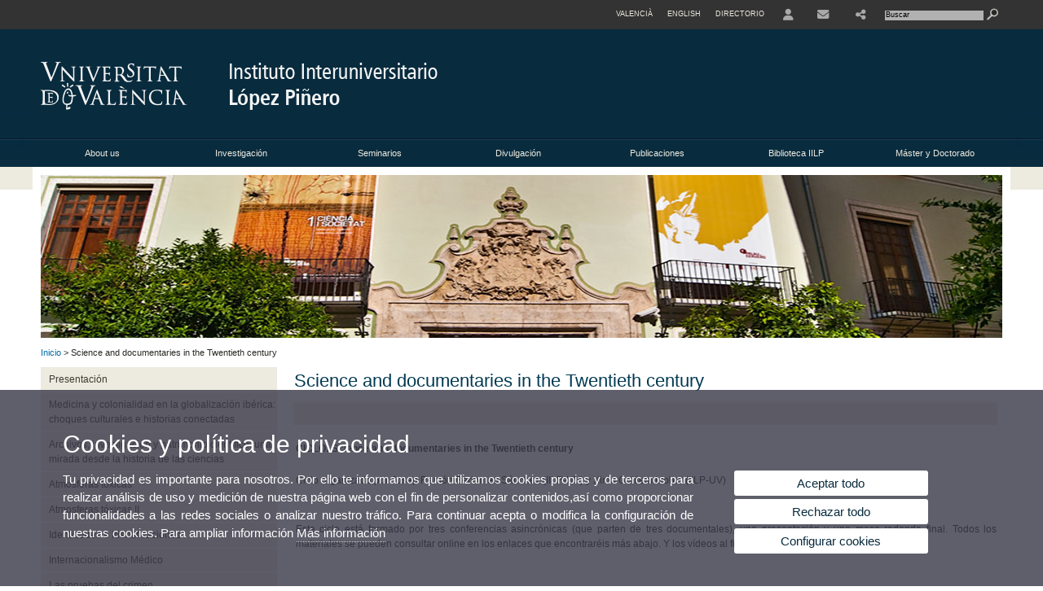

--- FILE ---
content_type: text/html; charset=UTF-8
request_url: https://www.uv.es/uvweb/instituto-universitario-historia-medicina-ciencia-lopez-pinero/es/science-and-documentaries-in-the-twentieth-century-1286301755990.html
body_size: 86353
content:




<!DOCTYPE html PUBLIC "-//W3C//DTD XHTML 1.0 Transitional//EN" "http://www.w3.org/TR/xhtml1/DTD/xhtml1-transitional.dtd">
	<html xmlns="http://www.w3.org/1999/xhtml" xml:lang="es" lang="es" xmlns:og="http://ogp.me/ns#"
      xmlns:fb="http://www.facebook.com/2008/fbml">
	<head><script type="text/javascript">
	
			if (false){ //Si hay //redireccionar
				var url = window.location.href;
				var esCorta = false;
				if (url != null)
				{
					if (url.indexOf("/ca") < 0 && url.indexOf("/es") < 0 && url.indexOf("/en") < 0)
					{
						esCorta = true;
					}
				}

				if (!esCorta)
				{
					window.location.replace("");
				}
			}
	
	</script>
        
    <link rel="alternate" hreflang="ca" href="https://www.uv.es/uvweb/institut-universitari-historia-medicina-ciencia-lopez-pinero/ca/science-and-documentaries-in-the-twentieth-century-1286301755990.html"/><link rel="alternate" hreflang="en" href="https://www.uv.es/uvweb/university-institute-history-medicine-science/en/science-documentaries-twentieth-century-1286301755990.html"/>
	               
	           
				        <meta http-equiv="content-type" content="text/html; charset=utf-8"/>
        <meta http-equiv="X-UA-Compatible" content="IE=Edge"/>
        <meta name="keywords" content=""/><link rel="canonical" href="https://www.uv.es/uvweb/instituto-universitario-historia-medicina-ciencia-lopez-pinero/es/science-and-documentaries-in-the-twentieth-century-1286301755990.html"/><meta name="robots" content="all"/><title>Science and documentaries in the Twentieth century</title><meta content="width=device-width, initial-scale=1.0" name="viewport"/><!-- non-retina iPhone pre iOS 7 -->
		<link rel="apple-touch-icon" href="/recursos/fatwirepub/img/logoapp_57.png" sizes="57x57"/>
		<!-- non-retina iPad pre iOS 7 -->
		<link rel="apple-touch-icon" href="/recursos/fatwirepub/img/logoapp_72.png" sizes="72x72"/>
		<!-- non-retina iPad iOS 7 -->
		<link rel="apple-touch-icon" href="/recursos/fatwirepub/img/logoapp_76.png" sizes="76x76"/>
		<!-- retina iPhone pre iOS 7 -->
		<link rel="apple-touch-icon" href="/recursos/fatwirepub/img/logoapp_114.png" sizes="114x114"/>
		<!-- retina iPhone iOS 7 -->
		<link rel="apple-touch-icon" href="/recursos/fatwirepub/img/logoapp_120.png" sizes="120x120"/>
		<!-- retina iPad pre iOS 7 -->
		<link rel="apple-touch-icon" href="/recursos/fatwirepub/img/logoapp_144.png" sizes="144x144"/>
		<!-- retina iPad iOS 7 -->
		<link rel="apple-touch-icon" href="/recursos/fatwirepub/img/logoapp_152.png" sizes="152x152"/>
	
		<link rel="stylesheet" type="text/css" href='/recursos/fatwirepub/css/estilo.css' />
		<link rel="stylesheet" type="text/css" href='/recursos/fatwirepub/css/estilo-arena.css' /><link rel="stylesheet" type="text/css" href='/recursos/fatwirepub/css/uv.css' />
		<link rel="stylesheet" type="text/css" href='/recursos/fatwirepub/css/humanity/jquery-ui-1.8.16.custom.css' />
		 <!-- Add the v6 core styles and then select the individual styles you need, like Solid and Brands -->
		  <link href="/recursos/fatwirepub/fontawesome-6.7.1/css/fontawesome.css" rel="stylesheet" />
		  <link href="/recursos/fatwirepub/fontawesome-6.7.1/css/brands.css" rel="stylesheet" />
		  <link href="/recursos/fatwirepub/fontawesome-6.7.1/css/solid.css" rel="stylesheet" />
		
		  <!-- support v4 icon references/syntax -->
		  <link href="/recursos/fatwirepub/fontawesome-6.7.1/css/v4-font-face.css" rel="stylesheet" />
		  <link href="/recursos/fatwirepub/fontawesome-6.7.1/css/v4-shims.css" rel="stylesheet" />

	
		<script type="text/javascript" src="/recursos/fatwirepub/js/paracepas.js"></script> 
		<script type="text/javascript" src="/recursos/fatwirepub/js/jquery-1.7.2.min.js"></script>

		<script type="text/javascript" src="/recursos/fatwirepub/js/html5lightbox.js"></script>
		<script type="text/javascript" src='/recursos/fatwirepub/js/jquery-ui-1.8.16.custom.min.js'></script>
		<script type="text/javascript" src='/recursos/fatwirepub/js/jquery.tinycarousel.js'></script>
		<script type="text/javascript" src="/recursos/fatwirepub/js/slider.js" ></script>
		<script type="text/javascript" src='/recursos/fatwirepub/js/jquery.ui.datepicker-ca.js'></script> 
		<script type="text/javascript" src='/recursos/fatwirepub/js/jquery.ui.datepicker-es.js'></script> 
		<script type="text/javascript" src='/recursos/fatwirepub/js/jquery-ui-timepicker-addon.js'></script> 
		<script type="text/javascript" src='/recursos/fatwirepub/js/jquery.imgCrossfade.min.js'></script> 
		<script type="text/javascript" src='/recursos/fatwirepub/js/jquery.ihavecookies.js'></script>
		<script type="text/javascript" src='/recursos/fatwirepub/js/website.js'></script>
		<script type="text/javascript" src='/recursos/fatwirepub/js/flexcroll.js'></script>
		<script type="text/javascript" src='/recursos/fatwirepub/js/tab.js'></script>
		<script type="text/javascript" src='/recursos/fatwirepub/js/dropdown.js'></script>
		<script type="text/javascript" src='/recursos/fatwirepub/js/collapse.js'></script>
		
		<script type="text/javascript" src='/recursos/fatwirepub/js/FileSaver.js'></script>
		<script type="text/javascript" src='/recursos/fatwirepub/js/Blob.js'></script>
		<script type="text/javascript" src='/recursos/fatwirepub/js/ics.js'></script>
	
		<link rel="stylesheet" href="https://cdnjs.cloudflare.com/ajax/libs/Chart.js/2.8.0/Chart.min.css"/>
		<script type="text/javascript" src="https://cdnjs.cloudflare.com/ajax/libs/Chart.js/2.8.0/Chart.bundle.min.js"></script>
		<script type="text/javascript" src="https://cdn.jsdelivr.net/gh/emn178/chartjs-plugin-labels/src/chartjs-plugin-labels.js"></script>
		
		
	<script async src="https://www.googletagmanager.com/gtag/js?id=UA-48588623-8"></script>
	<script type="text/javascript">
	
	function CookiesOk(){
		
			if($.fn.ihavecookies.preference("analytics") === true){
			
				
				  window.dataLayer = window.dataLayer || [];
				  function gtag(){dataLayer.push(arguments);}
				  gtag('js', new Date());
				
				  gtag('config', 'UA-48588623-8');	
				  
				
				gtag('config', 'G-NEJRRXWZGN');
				
				         (function() {
				            var cx = '011592280532160877737:coaccikotj0';
				            var gcse = document.createElement('script'); gcse.type = 'text/javascript'; gcse.async = true;
				            gcse.src = (document.location.protocol == 'https:' ? 'https:' : 'http:') +
				                '//www.google.es/cse/cse.js?cx=' + cx;
				            var s = document.getElementsByTagName('script')[0]; s.parentNode.insertBefore(gcse, s);
				          })();
				        
				
			}
		
		

		if($.fn.ihavecookies.preference("preferences") === true){
		
				if (false)
					document.cookie =  "c_locale=es_ES;expires=" + myDate + ";Secure;domain=uv.es;path=/";
					
				if (true){//Sino hay
					var myDate = new Date();
					myDate.setMonth(myDate.getMonth() + 12);
					console.log(myDate);
					document.cookie = "c_locale=es_ES;expires=" + myDate + ";Secure;domain=uv.es;path=/";
				}
		
		}

	}
	
	CookiesOk();
	
	</script></head><body><div id="wrap"  ><div id="containerCab">


<div id="pre-cabecera">	
	
	
		
		
			
			
			
		

				
				
			<div class="menu-servicios-nou">
			<ul><li class="idiomes-nou"><a lang="ca" xml:lang="ca" href="https://www.uv.es/uvweb/institut-universitari-historia-medicina-ciencia-lopez-pinero/ca/science-and-documentaries-in-the-twentieth-century-1286301755990.html" title="Enllaç a la pàgina d'inici de la UV, versió Valencià">Valencià</a></li><li class="idiomes-nou"><a lang="en" xml:lang="en" href="https://www.uv.es/uvweb/university-institute-history-medicine-science/en/science-documentaries-twentieth-century-1286301755990.html" title="Link to UV's home page, English version">English</a></li>


<li class="directori-nou  enlace-cab-51"  ><a href='javascript:mostrarLista(51);' style="padding: 0;"><span>Directorio</span></a><ul class="lista-perfiles-nou-seg enlace-icono"><li ><a href="https://www.uv.es/uvweb/universidad/es/directorio/facultades-escuelas-1285846794920.html" title = "Facultades y Escuelas" >Facultades y Escuelas</a></li><li ><a href="https://www.uv.es/uvweb/universidad/es/directorio/departamentos-1285846794927.html" title = "Departamentos" >Departamentos</a></li><li ><a href="https://www.uv.es/uvweb/universidad/es/directorio/servicios-1285846794934.html" title = "Enllace a Servicios" >Servicios</a></li><li ><a href="https://www.uv.es/uvweb/universidad/es/directorio/institutos-investigacion-eris-1285846795127.html" title = "Enllace a Institutos" >Institutos Investigación y ERI</a></li><li ><a href="https://www.uv.es/uvweb/universidad/es/directorio/grupos-investigacion-1285956741406.html" title = "Enlace a Grupos de Investigación" >Grupos de Investigación</a></li><li ><a href="https://www.uv.es/uvweb/universidad/es/directorio/otras-estructuras/centros-singulares-1285847103169.html" title = "Enlace a Otras estructuras" >Otras estructuras</a></li><li ><a href="https://www.uv.es/uvweb/universidad/es/directorio/consejo-direccion/consejo-direccion-1286041453118.html" title = "Enlace a Consejo de Dirección" >Consejo de Dirección</a></li><li ><a href="https://www.uv.es/uvweb/universidad/es/directorio/otros-organos-universidad/otros-organos-universidad-1285854394935.html" title = "Enlace a Otros órganos de la Universidad" >Otros órganos de la Universidad</a></li><li ><a href="https://www.uv.es/uvweb/universidad/es/directorio/fundaciones-entidades-asociadas/fundacion-general-uv-1285847103191.html" title = "Enllaç a Fundaciones y entidades asociadas" >Fundaciones y entidades asociadas</a></li><li ><a href="https://www.uv.es/uvweb/universidad/es/directorio/catedras-institucionales-1285846794956.html" title = "Enlace a Cátedras institucionales" >Cátedras institucionales</a></li><li ><a href="https://www.uv.es/uvweb/universidad/es/directorio/buscador-personas-1285866527763.html" title = "Enlace a Buscador de personas" >Buscador de personas</a></li><li ><a href="https://www.uv.es/uvweb/universidad/es/directorio/planos-1285973759558.html" title = "Enlace a Planos" >Planos</a></li><li ><a href="https://www.uv.es/uvweb/universidad/es/directorio/directorio-telefonico/buscador-telefonos-1285924545938.html" title = "Enlace a Directorio telefónico" >Directorio telefónico</a></li><li ><a href="https://www.uv.es/uvweb/universidad/es/directorio/emergencias-seguridad/emergencias-dentro-del-horario-laboral-1285949714693.html" title = "Enlace a Emergencias y Seguridad" >Emergencias y Seguridad</a></li></ul></li><li class="directori-nou enlace-icono enlace-cab-52">
									<a  href='javascript:mostrarLista(52);' style="padding: 0;"><span><span class="fa fa-user"><span class="sr-only">User</span></span></span></a><ul class="lista-perfiles-nou-seg"><li ><a href="http://correo.uv.es/" title = "Enllaç entorno" >Entorno de usuario UV</a></li><li ><a href="https://www.uv.es/sede-electronica/es/sede-electronica-uv.html" title = "Enlace a Sede Electrónica UV" >Sede Electrónica UV</a></li><li ><a href="https://www.uv.es/uvweb/registro-general/es/registro-general-1285868559166.html" title = "Enlace a Registro General" >Registro General</a></li><li ><a href="http://tauler.uv.es/" title = "Enllaç tablon oficial" >Tauler Oficial d'anuncis UV</a></li><li ><a href="https://aulavirtual.uv.es/" title = "Enllaç aula virtual" >Aula Virtual</a></li><li ><a href="https://contrataciondelestado.es/wps/portal/!ut/p/b1/[base64]/dl4/d5/L0lHSkovd0RNQURrQUVnQSEhLzRKVUUvZXM!/" title = "Enlace perfil contratante" >Perfil de contratante</a></li></ul></li><li class="directori-nou enlace-icono"><a href="http://www.uv.es/uvweb/institut-universitari-historia-medicina-ciencia-lopez-pinero/es/about-us/ubicacio-contacte/ubicacio-1285893059666.html" title = "Contacto" ><span class="fa fa-envelope">&nbsp;</span><span class="sr-only">Contacto</span></a></li><li class="directori-nou enlace-icono enlace-cab-54">
											<a  href='javascript:mostrarLista(54);' style="padding: 0;"><span><span class="fa fa-share-alt"></span></span></a>
											<ul class="lista-perfiles-nou-seg"><li >
					
					
					
				<a href="https://www.facebook.com/IILPUV" title = "Se abrirá una nueva ventana. Enllaç a Facebook"  target="_blank"><span style="font-size:1.5em" class="fa fa-facebook fa-2x" aria-hidden="true" >&nbsp;</span><span class="sr-only">Facebook</span></a></li><li >
					
					
					
				<a href="https://twitter.com/IILP_UV" title = "Se abrirá una nueva ventana. Enllaç a X"  target="_blank"><span style="font-size:1.5em" class="fa-brands fa-x-twitter fa-2x" aria-hidden="true">&nbsp;</span><span class="sr-only">Twitter</span></a></li><li >
					
					
					
				<a href="https://www.youtube.com/channel/UCzrLMEjcY3jTurZBfV70Gcg/featured?view_as=subscriber" title = "Se abrirá una nueva ventana. Enllaç a Youtube"  target="_blank"><span style="font-size:1.5em" class="fa fa-youtube fa-2x" aria-hidden="true">&nbsp;</span><span class="sr-only">Youtube</span></a></li></ul>
										</li><script type="text/javascript">				
						function mostrarLista (n) {
							var visibility = $('.enlace-cab-'+n+' ul').css( "visibility" ); 

							if(visibility != 'visible') {
								$('.enlace-cab-'+n+' ul').css( "opacity","1" ); 
								$('.enlace-cab-'+n+' ul').css( "visibility","visible" ); 
							 	for(var i=1;i<4;i++){
									 if(i!=n){
										 $('.enlace-cab-'+i+' ul').css( "opacity","" ); 
										 $('.enlace-cab-'+i+' ul').css( "visibility","" );	
									 }
							 	}
							}
							if(visibility == 'visible') {
								 $('.enlace-cab-'+n+' ul').css( "opacity","" ); 
								 $('.enlace-cab-'+n+' ul').css( "visibility","hidden" );
							}
						}
					
					</script>
					
					<li class="buscador-nou">
						<form action="https://www.uv.es:443/sites/Satellite/instituto-universitario-historia-medicina-ciencia-lopez-pinero/es/science-and-documentaries-in-the-twentieth-century-1286301755990.html" method="get" name="formBuscador" >
							<input type="hidden" name="pagename" value="IUI_IHMC/Page/TPGListat"/>
							<input type="hidden" name="cid" value="1285893059754"/>
							<input type="hidden" name="site" value="IUI_IHMC"/>
							<input type="hidden" name="locale" value="es_ES"/>
							<input type="hidden" name="p1" value="Cercador"/>
						    <!-- label for="p3"  style="display:none">< %=litBuscador %></label--><input title="Buscador" value="Buscar" name="g3" id="g3" class="form-text" type="text" size="20" onfocus="javascript:this.value='';" 
						    		onblur="javascript:if(this.value==''){this.value='';}" 
						    		accesskey="i"/>
							<input type="submit" class="form-submit" value="&nbsp;"/>
						</form>				
					</li>
									
			</ul>
		</div>
		</div>
		<div id="cabecera"   ><h1 id="logo"><map name="mapa1" id="mapa1" >	
					<area  shape="rect" title="Enlace a página principal de la Universidad de Valencia" alt="Logo de la Universdad de Valencia" coords="0,0,210,134" href="//www.uv.es"/>
							<area  shape="rect" title="Enlace Instituto Interuniversitario López Piñero" alt="Logo Instituto Interuniversitario López Piñero" coords="210,0,800,134" href='https://www.uv.es/uvweb/instituto-universitario-historia-medicina-ciencia-lopez-pinero/es/instituto-interuniversitario-lopez-pinero-1285893059754.html'/></map>
					<img src="/recursos/fatwirepub/ccurl/411/926/cap_institut_lopezpinero_es.png" alt="Logo del portal" usemap="#mapa1" /> 
					</h1>	
					</div><script type="text/javascript">				
		function mostrarLista (n) {
			var visibility = $('.enlace-cab-'+n+' ul').css( "visibility" ); 
			console.log('primero: ');
			console.log();
			if(visibility != 'visible') {

				console.log('tercero: ');
				console.log();
				$('.enlace-cab-'+n+' ul').css( "opacity","1" ); 
				$('.enlace-cab-'+n+' ul').css( "visibility","visible" ); 
			 	for(var i=1;i<4;i++){
					 if(i!=n){
						 $('.enlace-cab-'+i+' ul').css( "opacity","" ); 
						 $('.enlace-cab-'+i+' ul').css( "visibility","" );	
					 }
			 	}
			}
			if(visibility == 'visible') {
				 $('.enlace-cab-'+n+' ul').css( "opacity","" ); 
				 $('.enlace-cab-'+n+' ul').css( "visibility","hidden" );
			}
		}
	
	</script>
	




        
		
		
		
    


<!-- CSEMenuPrincipal para que se cachee aunque sea vacio -->

		
			<div id="menu-segundos" >
			<div id="menu-principal" class="div7" >
			<button type='button' class='boton-menu' style='display:none'><span class='barra-menu'></span><span class='barra-menu'></span><span class='barra-menu'></span><span class="menu-text">Menú</span></button>
			
<ul class="menu-prim-nuevo "><li class='menu1'>
						<script type="text/javascript">
						// <![CDATA[ 
							document.write("<a class='pagenum menu2nivel' rel='1' href='javascript:menu(1);' title='About us'>About us</a>");
						// ]]>
						</script>
						<noscript>
							<a class="pagenum menu2nivel" rel="1" href="https://www.uv.es/uvweb/instituto-universitario-historia-medicina-ciencia-lopez-pinero/es/about-us/presentacion/presentacion-1285893059695.html" title="About us">About us</a>
						</noscript>
						
						 
							<ul class="menu-seg-nuevo"><li><a href="https://www.uv.es/uvweb/instituto-universitario-historia-medicina-ciencia-lopez-pinero/es/about-us/presentacion/presentacion-1285893059695.html" title="Presentación"  > Presentación</a></li><li><a href="https://www.uv.es/uvweb/instituto-universitario-historia-medicina-ciencia-lopez-pinero/es/about-us/carta-servicios/carta-servicios-1285893059672.html" title="Carta de servicios"  > Carta de servicios</a></li><li><a href="https://www.uv.es/uvweb/instituto-universitario-historia-medicina-ciencia-lopez-pinero/es/about-us/ubicacion-contacto/ubicacion-1285893059666.html" title="Ubicación y contacto"  > Ubicación y contacto</a></li><li><a href="https://www.uv.es/uvweb/instituto-universitario-historia-medicina-ciencia-lopez-pinero/es/about-us/estructura-organizativa/estructura-organizativa-1285893059660.html" title="Estructura organizativa"  > Estructura organizativa</a></li><li><a href="https://www.uv.es/uvweb/instituto-universitario-historia-medicina-ciencia-lopez-pinero/es/about-us/directorio-iilp-1286014935022.html" title="Directorio IILP"  > Directorio IILP</a></li><li><a href="https://www.uv.es/uvweb/instituto-universitario-historia-medicina-ciencia-lopez-pinero/es/about-us/recursos/boletin-iilp-1286086363169.html" title="Recursos"  > Recursos</a></li></ul>	</li><li class='menu2'>
						<script type="text/javascript">
						// <![CDATA[ 
							document.write("<a class='pagenum menu2nivel' rel='2' href='javascript:menu(2);' title='Investigación'>Investigación</a>");
						// ]]>
						</script>
						<noscript>
							<a class="pagenum menu2nivel" rel="2" href="https://www.uv.es/uvweb/instituto-universitario-historia-medicina-ciencia-lopez-pinero/es/investigacion/grupos-investigacion-1286014844072.html" title="Investigación">Investigación</a>
						</noscript>
						
						 
							<ul class="menu-seg-nuevo"><li><a href="https://www.uv.es/uvweb/instituto-universitario-historia-medicina-ciencia-lopez-pinero/es/investigacion/grupos-investigacion-1286014844072.html" title="Grupos de investigación"  > Grupos de investigación</a></li><li><a href="https://www.uv.es/uvweb/instituto-universitario-historia-medicina-ciencia-lopez-pinero/es/investigacion/universidades/universidad-alicante-1286014849788.html" title="Universidades"  > Universidades</a></li><li><a href="https://www.uv.es/uvweb/instituto-universitario-historia-medicina-ciencia-lopez-pinero/es/investigacion/proyectos-investigacion-activo/proyectos-ejecucion-1285898068458.html" title="Proyectos de investigación en activo"  > Proyectos de investigación en activo</a></li><li><a href="https://www.uv.es/uvweb/instituto-universitario-historia-medicina-ciencia-lopez-pinero/es/investigacion/proyectos-investigacion-finalizados/proyectos-grupos-centros-anteriores-1286014877998.html" title="Proyectos de investigación finalizados"  > Proyectos de investigación finalizados</a></li><li><a href="https://www.uv.es/uvweb/instituto-universitario-historia-medicina-ciencia-lopez-pinero/es/investigacion/becas-ayudas-1286273576550.html" title="Becas y ayudas"  > Becas y ayudas</a></li></ul>	</li><li class='menu3'>
						<script type="text/javascript">
						// <![CDATA[ 
							document.write("<a class='pagenum menu2nivel' rel='3' href='javascript:menu(3);' title='Seminarios'>Seminarios</a>");
						// ]]>
						</script>
						<noscript>
							<a class="pagenum menu2nivel" rel="3" href="https://www.uv.es/uvweb/instituto-universitario-historia-medicina-ciencia-lopez-pinero/es/seminarios/seminarios/proximos-seminarios-1285898140472.html" title="Seminarios">Seminarios</a>
						</noscript>
						
						 
							<ul class="menu-seg-nuevo"><li><a href="https://www.uv.es/uvweb/instituto-universitario-historia-medicina-ciencia-lopez-pinero/es/seminarios/seminarios/proximos-seminarios-1285898140472.html" title="Seminarios"  > Seminarios</a></li><li><a href="https://www.uv.es/uvweb/instituto-universitario-historia-medicina-ciencia-lopez-pinero/es/seminarios/congresos-cursos-jornadas/proximos-congresos-cursos-jornadas-1285898978463.html" title="Congresos, cursos y jornadas"  > Congresos, cursos y jornadas</a></li><li><a href="http://www.uv.es/uvweb/instituto-universitario-historia-medicina-ciencia-lopez-pinero/es/videos-1285901090268/Recurs.html" title="Se abrirá una nueva ventana.Vídeos"   target='_blank'> Vídeos</a></li></ul>	</li><li class='menu4'>
						<script type="text/javascript">
						// <![CDATA[ 
							document.write("<a class='pagenum menu2nivel' rel='4' href='javascript:menu(4);' title='Divulgación'>Divulgación</a>");
						// ]]>
						</script>
						<noscript>
							<a class="pagenum menu2nivel" rel="4" href="https://www.uv.es/uvweb/instituto-universitario-historia-medicina-ciencia-lopez-pinero/es/divulgacion/recursos-docentes/escuelas-institutos/recursos-1286014960614.html" title="Divulgación">Divulgación</a>
						</noscript>
						
						 
							<ul class="menu-seg-nuevo"><li><a href="https://www.uv.es/uvweb/instituto-universitario-historia-medicina-ciencia-lopez-pinero/es/divulgacion/recursos-docentes/escuelas-institutos/recursos-1286014960614.html" title="Recursos docentes"  > Recursos docentes</a></li><li><a href="https://www.uv.es/uvweb/instituto-universitario-historia-medicina-ciencia-lopez-pinero/es/divulgacion/actividades-divulgativas/descripcion-general-1286014977828.html" title="Actividades divulgativas"  > Actividades divulgativas</a></li><li><a href="https://www.uv.es/sites/Satellite?pagename=IUI_IHMC%2FPage%2FTPGListat&cid=1286097968755&locale=es_ES&site=IUI_IHMC&p0=true&p1=Activitat&p2=0&p6=&p4=1285870353694&p3=&p5=" title="Ciclos de cine realizados"  > Ciclos de cine realizados</a></li><li><a href="https://www.uv.es/uvweb/instituto-universitario-historia-medicina-ciencia-lopez-pinero/es/divulgacion/museo/exposiciones/exposiciones-permanentes/1-ciencia-sociedad-1285896763236.html" title="Museo"  > Museo</a></li></ul>	</li><li class='menu5'>
						<script type="text/javascript">
						// <![CDATA[ 
							document.write("<a class='pagenum menu2nivel' rel='5' href='javascript:menu(5);' title='Publicaciones'>Publicaciones</a>");
						// ]]>
						</script>
						<noscript>
							<a class="pagenum menu2nivel" rel="5" href="https://www.uv.es/uvweb/instituto-universitario-historia-medicina-ciencia-lopez-pinero/es/publicaciones/publicaciones-editadas-ihmc/presentacion-1285898060354.html" title="Publicaciones">Publicaciones</a>
						</noscript>
						
						 
							<ul class="menu-seg-nuevo"><li><a href="https://www.uv.es/uvweb/instituto-universitario-historia-medicina-ciencia-lopez-pinero/es/publicaciones/publicaciones-editadas-ihmc/presentacion-1285898060354.html" title="Publicaciones editadas por el IHMC"  > Publicaciones editadas por el IHMC</a></li><li><a href="https://www.uv.es/uvweb/instituto-universitario-historia-medicina-ciencia-lopez-pinero/es/publicaciones/publicaciones-investigadores/publicaciones-investigadores-1286015487996.html" title="Publicaciones de los investigadores"  > Publicaciones de los investigadores</a></li></ul>	</li><li class='menu6'>
						<script type="text/javascript">
						// <![CDATA[ 
							document.write("<a class='pagenum menu2nivel' rel='6' href='javascript:menu(6);' title='Biblioteca IILP'>Biblioteca IILP</a>");
						// ]]>
						</script>
						<noscript>
							<a class="pagenum menu2nivel" rel="6" href="https://www.uv.es/uvweb/instituto-universitario-historia-medicina-ciencia-lopez-pinero/es/biblioteca-iilp/biblioteca-historicomedica-vicent-peset-llorca-/informacion/contacto-1285896555376.html" title="Biblioteca IILP">Biblioteca IILP</a>
						</noscript>
						
						 
							<ul class="menu-seg-nuevo"><li><a href="https://www.uv.es/uvweb/instituto-universitario-historia-medicina-ciencia-lopez-pinero/es/biblioteca-iilp/biblioteca-historicomedica-vicent-peset-llorca-/informacion/contacto-1285896555376.html" title="Biblioteca Historicomédica &apos;Vicent Peset Llorca&apos;"  > Biblioteca Historicomédica 'Vicent Peset Llorca'</a></li><li><a href="https://www.uv.es/uvweb/instituto-universitario-historia-medicina-ciencia-lopez-pinero/es/biblioteca-iilp/biblioteca-digital/biblioteca-digital-1285901159135.html" title="Biblioteca Digital"  > Biblioteca Digital</a></li></ul>	</li><li class='menu7'>
						<script type="text/javascript">
						// <![CDATA[ 
							document.write("<a class='pagenum menu2nivel' rel='7' href='javascript:menu(7);' title='Máster y Doctorado'>Máster y Doctorado</a>");
						// ]]>
						</script>
						<noscript>
							<a class="pagenum menu2nivel" rel="7" href="https://www.uv.es/uvweb/instituto-universitario-historia-medicina-ciencia-lopez-pinero/es/master-doctorado/master-universitario-historia-ciencia-comunicacion-cientifica/descripcion-1285894922869.html" title="Máster y Doctorado">Máster y Doctorado</a>
						</noscript>
						
						 
							<ul class="menu-seg-nuevo"><li><a href="https://www.uv.es/uvweb/instituto-universitario-historia-medicina-ciencia-lopez-pinero/es/master-doctorado/master-universitario-historia-ciencia-comunicacion-cientifica/descripcion-1285894922869.html" title="Máster Universitario en Historia de la Ciencia y Comunicación Científica"  > Máster Universitario en Historia de la Ciencia y Comunicación Científica</a></li><li><a href="https://www.uv.es/uvweb/instituto-universitario-historia-medicina-ciencia-lopez-pinero/es/master-doctorado/programa-doctorado-estudios-historicos-sociales-ciencia-medicina-comunicacion-cientifica/descripcion-1285894923006.html" title="Programa de Doctorado en Estudios Hístóricos y Sociales sobre Ciencia, Medicina y Comunicación Científica"  > Programa de Doctorado en Estudios Hístóricos y Sociales sobre Ciencia, Medicina y Comunicación Científica</a></li></ul>	</li>
				</ul>
			</div>
			
								<script type="text/javascript">
					// <![CDATA[ 
					document.write("<ul class='menu-prim-movil-nou'><li class='menu-movil-1'><a class='pagenum menu2nivel' rel='1' href='javascript:menuMovil(1);' title='About us'>About us <span class='ar1'><i class='fa fa-angle-right'></i></span><span style='display:none' class='ad1'><i class='fa fa-angle-down'></i></span></a><ul class='menu-seg-movil ms1' style='display:none'><li><a href='https://www.uv.es/uvweb/instituto-universitario-historia-medicina-ciencia-lopez-pinero/es/about-us/presentacion/presentacion-1285893059695.html' title='Presentación'  >Presentación</a></li><li><a href='https://www.uv.es/uvweb/instituto-universitario-historia-medicina-ciencia-lopez-pinero/es/about-us/carta-servicios/carta-servicios-1285893059672.html' title='Carta de servicios'  >Carta de servicios</a></li><li><a href='https://www.uv.es/uvweb/instituto-universitario-historia-medicina-ciencia-lopez-pinero/es/about-us/ubicacion-contacto/ubicacion-1285893059666.html' title='Ubicación y contacto'  >Ubicación y contacto</a></li><li><a href='https://www.uv.es/uvweb/instituto-universitario-historia-medicina-ciencia-lopez-pinero/es/about-us/estructura-organizativa/estructura-organizativa-1285893059660.html' title='Estructura organizativa'  >Estructura organizativa</a></li><li><a href='https://www.uv.es/uvweb/instituto-universitario-historia-medicina-ciencia-lopez-pinero/es/about-us/directorio-iilp-1286014935022.html' title='Directorio IILP'  >Directorio IILP</a></li><li><a href='https://www.uv.es/uvweb/instituto-universitario-historia-medicina-ciencia-lopez-pinero/es/about-us/recursos/boletin-iilp-1286086363169.html' title='Recursos'  >Recursos</a></li></ul></li><li class='menu-movil-2'><a class='pagenum menu2nivel' rel='2' href='javascript:menuMovil(2);' title='Investigación'>Investigación <span class='ar2'><i class='fa fa-angle-right'></i></span><span style='display:none' class='ad2'><i class='fa fa-angle-down'></i></span></a><ul class='menu-seg-movil ms2' style='display:none'><li><a href='https://www.uv.es/uvweb/instituto-universitario-historia-medicina-ciencia-lopez-pinero/es/investigacion/grupos-investigacion-1286014844072.html' title='Grupos de investigación'  >Grupos de investigación</a></li><li><a href='https://www.uv.es/uvweb/instituto-universitario-historia-medicina-ciencia-lopez-pinero/es/investigacion/universidades/universidad-alicante-1286014849788.html' title='Universidades'  >Universidades</a></li><li><a href='https://www.uv.es/uvweb/instituto-universitario-historia-medicina-ciencia-lopez-pinero/es/investigacion/proyectos-investigacion-activo/proyectos-ejecucion-1285898068458.html' title='Proyectos de investigación en activo'  >Proyectos de investigación en activo</a></li><li><a href='https://www.uv.es/uvweb/instituto-universitario-historia-medicina-ciencia-lopez-pinero/es/investigacion/proyectos-investigacion-finalizados/proyectos-grupos-centros-anteriores-1286014877998.html' title='Proyectos de investigación finalizados'  >Proyectos de investigación finalizados</a></li><li><a href='https://www.uv.es/uvweb/instituto-universitario-historia-medicina-ciencia-lopez-pinero/es/investigacion/becas-ayudas-1286273576550.html' title='Becas y ayudas'  >Becas y ayudas</a></li></ul></li><li class='menu-movil-3'><a class='pagenum menu2nivel' rel='3' href='javascript:menuMovil(3);' title='Seminarios'>Seminarios <span class='ar3'><i class='fa fa-angle-right'></i></span><span style='display:none' class='ad3'><i class='fa fa-angle-down'></i></span></a><ul class='menu-seg-movil ms3' style='display:none'><li><a href='https://www.uv.es/uvweb/instituto-universitario-historia-medicina-ciencia-lopez-pinero/es/seminarios/seminarios/proximos-seminarios-1285898140472.html' title='Seminarios'  >Seminarios</a></li><li><a href='https://www.uv.es/uvweb/instituto-universitario-historia-medicina-ciencia-lopez-pinero/es/seminarios/congresos-cursos-jornadas/proximos-congresos-cursos-jornadas-1285898978463.html' title='Congresos, cursos y jornadas'  >Congresos, cursos y jornadas</a></li><li><a href='http://www.uv.es/uvweb/instituto-universitario-historia-medicina-ciencia-lopez-pinero/es/videos-1285901090268/Recurs.html' title='Se abrirá una nueva ventana.Vídeos'   target='_blank'>Vídeos</a></li></ul></li><li class='menu-movil-4'><a class='pagenum menu2nivel' rel='4' href='javascript:menuMovil(4);' title='Divulgación'>Divulgación <span class='ar4'><i class='fa fa-angle-right'></i></span><span style='display:none' class='ad4'><i class='fa fa-angle-down'></i></span></a><ul class='menu-seg-movil ms4' style='display:none'><li><a href='https://www.uv.es/uvweb/instituto-universitario-historia-medicina-ciencia-lopez-pinero/es/divulgacion/recursos-docentes/escuelas-institutos/recursos-1286014960614.html' title='Recursos docentes'  >Recursos docentes</a></li><li><a href='https://www.uv.es/uvweb/instituto-universitario-historia-medicina-ciencia-lopez-pinero/es/divulgacion/actividades-divulgativas/descripcion-general-1286014977828.html' title='Actividades divulgativas'  >Actividades divulgativas</a></li><li><a href='https://www.uv.es/sites/Satellite?pagename=IUI_IHMC%2FPage%2FTPGListat&cid=1286097968755&locale=es_ES&site=IUI_IHMC&p0=true&p1=Activitat&p2=0&p6=&p4=1285870353694&p3=&p5=' title='Ciclos de cine realizados'  >Ciclos de cine realizados</a></li><li><a href='https://www.uv.es/uvweb/instituto-universitario-historia-medicina-ciencia-lopez-pinero/es/divulgacion/museo/exposiciones/exposiciones-permanentes/1-ciencia-sociedad-1285896763236.html' title='Museo'  >Museo</a></li></ul></li><li class='menu-movil-5'><a class='pagenum menu2nivel' rel='5' href='javascript:menuMovil(5);' title='Publicaciones'>Publicaciones <span class='ar5'><i class='fa fa-angle-right'></i></span><span style='display:none' class='ad5'><i class='fa fa-angle-down'></i></span></a><ul class='menu-seg-movil ms5' style='display:none'><li><a href='https://www.uv.es/uvweb/instituto-universitario-historia-medicina-ciencia-lopez-pinero/es/publicaciones/publicaciones-editadas-ihmc/presentacion-1285898060354.html' title='Publicaciones editadas por el IHMC'  >Publicaciones editadas por el IHMC</a></li><li><a href='https://www.uv.es/uvweb/instituto-universitario-historia-medicina-ciencia-lopez-pinero/es/publicaciones/publicaciones-investigadores/publicaciones-investigadores-1286015487996.html' title='Publicaciones de los investigadores'  >Publicaciones de los investigadores</a></li></ul></li><li class='menu-movil-6'><a class='pagenum menu2nivel' rel='6' href='javascript:menuMovil(6);' title='Biblioteca IILP'>Biblioteca IILP <span class='ar6'><i class='fa fa-angle-right'></i></span><span style='display:none' class='ad6'><i class='fa fa-angle-down'></i></span></a><ul class='menu-seg-movil ms6' style='display:none'><li><a href='https://www.uv.es/uvweb/instituto-universitario-historia-medicina-ciencia-lopez-pinero/es/biblioteca-iilp/biblioteca-historicomedica-vicent-peset-llorca-/informacion/contacto-1285896555376.html' title='Biblioteca Historicomédica &apos;Vicent Peset Llorca&apos;'  >Biblioteca Historicomédica 'Vicent Peset Llorca'</a></li><li><a href='https://www.uv.es/uvweb/instituto-universitario-historia-medicina-ciencia-lopez-pinero/es/biblioteca-iilp/biblioteca-digital/biblioteca-digital-1285901159135.html' title='Biblioteca Digital'  >Biblioteca Digital</a></li></ul></li><li class='menu-movil-7'><a class='pagenum menu2nivel' rel='7' href='javascript:menuMovil(7);' title='Máster y Doctorado'>Máster y Doctorado <span class='ar7'><i class='fa fa-angle-right'></i></span><span style='display:none' class='ad7'><i class='fa fa-angle-down'></i></span></a><ul class='menu-seg-movil ms7' style='display:none'><li><a href='https://www.uv.es/uvweb/instituto-universitario-historia-medicina-ciencia-lopez-pinero/es/master-doctorado/master-universitario-historia-ciencia-comunicacion-cientifica/descripcion-1285894922869.html' title='Máster Universitario en Historia de la Ciencia y Comunicación Científica'  >Máster Universitario en Historia de la Ciencia y Comunicación Científica</a></li><li><a href='https://www.uv.es/uvweb/instituto-universitario-historia-medicina-ciencia-lopez-pinero/es/master-doctorado/programa-doctorado-estudios-historicos-sociales-ciencia-medicina-comunicacion-cientifica/descripcion-1285894923006.html' title='Programa de Doctorado en Estudios Hístóricos y Sociales sobre Ciencia, Medicina y Comunicación Científica'  >Programa de Doctorado en Estudios Hístóricos y Sociales sobre Ciencia, Medicina y Comunicación Científica</a></li></ul></li></ul>");
					// ]]>
					</script>	
				
				
												<script type="text/javascript">
								// <![CDATA[ 
									
									function menu (n) {
										
									//	var element = document.getElementsByClassName('menu'+n);
							       //      if(element.style.visibility == 'hidden'){
							        //    alert(element.style.width);
							        //    }
										 
										 var index = $('.menu'+n+' ul').css( "z-index" ); 
										 if(index == '99999'){
											 $('.menu'+n+' ul').css( "opacity","1" ); 
											 $('.menu'+n+' ul').css( "visibility","visible" );  
											 $('.menu'+n+' ul').css( "z-index","9999" );
											 for(var i=1;i<8;i++){
												 if(i!=n){
													 $('.menu'+i+' ul').css( "opacity","" ); 
													 $('.menu'+i+' ul').css( "visibility","" );
													 $('.menu'+i+' ul').css( "z-index","99999" );													 
												 }
											 }
										 }
										 if(index == '9999'){
											 $('.menu'+n+' ul').css( "opacity","" ); 
											 $('.menu'+n+' ul').css( "visibility","hidden" );
											 $('.menu'+n+' ul').css( "z-index","99999" );
											 
							//				 $('.menu'+n).mouseleave( function() { $('.menu'+n+' ul').css( "visibility","" ); });
										 }
										 
			 
			   						}
									
									
									
									function menuMovil (n) {
										 $( ".ms"+n ).toggle();
										 $( ".ar"+n ).toggle();
										 $( ".ad"+n ).toggle();
									}
									
									$( ".boton-menu" ).click(function() {
										
										  	$( ".menu-prim-movil-nou" ).toggle();
										  	$( ".menu-servicios-nou" ).toggle();
											$( ".menu-perfiles-nou" ).toggle();
										 
										  
										  $( ".menu-slider-segons" ).toggle();
										});
									
			//						$( ".menu-prim-movil li" ).click(function() {
				//						  $( ".menu-prim-movil li ul" ).toggle();
				//						});
									
									
								// ]]>
								
								
								
								</script>		

			<script type="text/javascript">
			// <![CDATA[ 
				document.write("");
			// ]]>
			</script>
		</div>

		
		
		
		
		
		
	


<div id="slider-segons-largo">



				
				
				
			
			
			
			
		
		<div class="viewportLong">
			<ul class="overview"> 
		<!-- satellite:normalizeurl url='< %=srcImagen%>' outstring="enlacePaginaNormalized" /-->
		<li>
			<div class="panel-foto">
			
				
					
						<img  src="/recursos/fatwirepub/ccurl/445/156/lopez_pinero.jpg" alt="" />
									
				
				
				
				
			</div>
		</li>
		
			</ul>
		</div>	
		</div>




		
		
		
	
			
			
			
		
			<div class="grid_16" id="menu-navegacion">
				<span class="miga-pan">
		
						
						
						
						
					<a href='https://www.uv.es/uvweb/instituto-universitario-historia-medicina-ciencia-lopez-pinero/es/instituto-interuniversitario-lopez-pinero-1285893059754.html' title='Inicio'>Inicio</a> &gt; 
						
						
						
						
					
						
						
						
						
					
						
						
						
				Science and documentaries in the Twentieth century
			</span>
		</div>
		


		
		
		
	





		
		
		
	
		
		
		
		
	
		
		
		
	

			<div id="sidebar-left">
			<button style="display:none" class="boton-menu-izquierda" type="button"><span class="barra-menu"></span><span class="barra-menu"></span><span class="barra-menu"></span><span class="menu-text">Submenu</span></button>
		  	
		  	<div class="menu-sidebar">
				<ul>
			
				
						<li >
							<a href="https://www.uv.es/uvweb/instituto-universitario-historia-medicina-ciencia-lopez-pinero/es/presentacion-1285901489957.html" title="Presentación">Presentación</a>
						</li>
		
						<li >
							<a href="https://www.uv.es/uvweb/instituto-universitario-historia-medicina-ciencia-lopez-pinero/es/medicina-colonialidad-globalizacion-iberica-choques-culturales-historias-conectadas-1285924721945.html" title="Medicina y colonialidad en la globalización ibérica: choques culturales e historias conectadas">Medicina y colonialidad en la globalización ibérica: choques culturales e historias conectadas</a>
						</li>
		
						<li >
							<a href="https://www.uv.es/uvweb/instituto-universitario-historia-medicina-ciencia-lopez-pinero/es/archivos-investigacion-patrimonio-cientifico-mirada-historia-ciencias-1286412907896.html" title="Archivos, investigación y patrimonio científico: una mirada desde la historia de las ciencias">Archivos, investigación y patrimonio científico: una mirada desde la historia de las ciencias</a>
						</li>
		
						<li >
							<a href="https://www.uv.es/uvweb/instituto-universitario-historia-medicina-ciencia-lopez-pinero/es/atmosferas-toxicas-1285901496615.html" title="Atmosferas tóxicas">Atmosferas tóxicas</a>
						</li>
		
						<li >
							<a href="https://www.uv.es/uvweb/instituto-universitario-historia-medicina-ciencia-lopez-pinero/es/atmosferas-toxicas-ii-1285924296642.html" title="Atmosferas tóxicas II">Atmosferas tóxicas II</a>
						</li>
		
						<li >
							<a href="https://www.uv.es/uvweb/instituto-universitario-historia-medicina-ciencia-lopez-pinero/es/identidades-identificaciones-1285959840291.html" title="Identidades e Identificaciones">Identidades e Identificaciones</a>
						</li>
		
						<li >
							<a href="https://www.uv.es/uvweb/instituto-universitario-historia-medicina-ciencia-lopez-pinero/es/internacionalismo-medico-1285931743334.html" title="Internacionalismo Médico">Internacionalismo Médico</a>
						</li>
		
						<li >
							<a href="https://www.uv.es/uvweb/instituto-universitario-historia-medicina-ciencia-lopez-pinero/es/pruebas-del-crimen-1285901621464.html" title="Las pruebas del crimen">Las pruebas del crimen</a>
						</li>
		
						<li >
							<a href="https://www.uv.es/uvweb/instituto-universitario-historia-medicina-ciencia-lopez-pinero/es/regional-geographies-of-scientific-knowledge-1285901501509.html" title="Regional Geographies of Scientific Knowledge">Regional Geographies of Scientific Knowledge</a>
						</li>
		
						<li >
							<a href="https://www.uv.es/uvweb/instituto-universitario-historia-medicina-ciencia-lopez-pinero/es/programas-radio-1286276802908.html" title="Programas de radio">Programas de radio</a>
						</li>
		
						<li >
							<a href="https://www.uv.es/uvweb/instituto-universitario-historia-medicina-ciencia-lopez-pinero/es/jornada-estudios-archivos-memoria-historica-del-ambientalismo-espana-1286300719055.html" title="Jornada de estudios: Archivos y memoria histórica del ambientalismo en España">Jornada de estudios: Archivos y memoria histórica del ambientalismo en España</a>
						</li>
		
						<li  class='active'>
							<a href="https://www.uv.es/uvweb/instituto-universitario-historia-medicina-ciencia-lopez-pinero/es/science-and-documentaries-in-the-twentieth-century-1286301755990.html" title="Science and documentaries in the Twentieth century" class='active'>Science and documentaries in the Twentieth century</a>
						</li>
		
						<li >
							<a href="https://www.uv.es/uvweb/instituto-universitario-historia-medicina-ciencia-lopez-pinero/es/about-us/recursos/memorias-anteriores-1285900210687.html" title="Volver a recursos">Volver a recursos</a>
						</li>
		</ul></div></div><div id="menu-cuatro-nivel">
			  					
				<h2 class="titulo-alternatiu">
				
					
						Science and documentaries in the Twentieth century
					
				</h2>					
					<div class="entry-menu-cuatro">
					
				
				
				
				
	    	<ul class="menu-segundos clearfix">
							<li class="first">&nbsp;</li>
						</ul></div></div><script type="text/javascript">
	$( ".boton-menu-izquierda" ).click(function() {
	  $( ".menu-sidebar" ).toggle();
	});
	</script><div id="content">
	
	
				
				
				
			<script>
				var auxComp = ["1286301756262","1286301756558"];
			</script>
 
  
	
		
		
		
	
	
		
		
		
			
			
			
		
		
		
			
			
		
		
			
			
			
		
			<div class="entry-content">
		
		<p style="margin-bottom:11px; text-align:justify"><span><span><span><strong>CICLO: Science and documentaries in the Twentieth century</strong></span></span></span></p>

<p style="margin-bottom:11px; text-align:justify"><span><span><span>Ciclo organizado por Josep Ram&oacute;n Bertomeu S&aacute;nchez (IILP-UV) y Ximo Guillem Llobat (IILP-UV)</span></span></span></p>

<p style="margin-bottom:11px; text-align:justify"><span><span><span style="font-family:Calibri,sans-serif"></span></span></span></p>

<p style="margin-bottom:11px; text-align:justify"><span><span><span>Este ciclo est&aacute; formado por tres conferencias asincr&oacute;nicas (que parten de tres documentales), una presentaci&oacute;n y una mesa redonda final. Todos los materiales se pueden consultar online en los enlaces que encontrar&eacute;is m&aacute;s abajo. Y los v&iacute;deos al final del todo.</span></span></span></p>

<p style="margin-bottom:11px; text-align:justify"><span><span><span style="font-family:Calibri,sans-serif"></span></span></span></p>

<ol>
	<li style="margin-bottom: 11px; margin-left: 8px; text-align: justify;"><span><span><span>La presentaci&oacute;n del ciclo tuvo lugar el d&iacute;a 4 de noviembre de 2020. </span></span></span></li>
</ol>

<ol start="2">
	<li style="margin-bottom: 11px; margin-left: 8px; text-align: justify;"><span><span><span>Las conferencias son:</span></span></span></li>
</ol>

<p style="margin-bottom:11px; text-align:justify"><span><span><span style="font-family:Calibri,sans-serif"></span></span></span></p>

<p style="margin-bottom:11px; text-align:justify"><span><span><span>2.1. &ldquo;Si es bueno, es Bayer&rdquo;. Health education, corporate communication and the filmic image-building of German pharma industry as the world&rsquo;s pharmacy&rdquo;</span></span></span></p>

<p style="margin-bottom:11px; text-align:justify"><span><span><span><strong>Christian Bonah</strong></span></span></span></p>

<p style="margin-bottom:11px; text-align:justify"><span><span><span style="font-family:Calibri,sans-serif"></span></span></span><span><span><span>Abstract</span></span></span></p>

<p style="margin-bottom:11px; text-align:justify"><span><span><span>In many Latin and South American countries the slogan &ldquo;Si es Bayer, es Bueno&rdquo; has become a familiar, popular expression testifying to what corporations have tried to measure for a long time: spectator impact. Audio-visual communication has been at the forefront of promotional strategies for the German pharmaceutical giant Bayer ever since the 1920s when the corporation engaged with the concept of Wertwerbung, literally &ldquo;value advertisement&rdquo;. Promotional health education films participated strongly in corporate name, brand and image building. Building consumer trust in a company and its name was essential in a time when Bayer had lost many of its drug patents after WWI. The company established its own independent Filmstelle, a unit for film planning and production and developed and operated in the 1930s Bayer sound film trucks that toured remote areas throughout Germany, Europe and worldwide for public film shows. Building on recent scholarship in the field of industrial, sponsored, non-fiction and most recently utility film studies, the contribution will analyse how Bayer established its film production unit and its film production for a worldwide market in the 1920s and 1930s. Furthermore, we will ask how this corporate strategy played out to promote at the same time health education, modern German science and industry and the corporate brand behind the films.</span></span></span></p>

<p style="margin-bottom:11px; text-align:justify"><span><span><span style="font-family:Calibri,sans-serif"></span></span></span></p>

<p style="margin-bottom:11px; text-align:justify"><span><span><span>Videos:</span></span></span></p>

<p style="margin-bottom:11px; text-align:justify"><span><span><span>In the service of humanity (Dir. W. Ruttmann, GER, 1938)</span></span></span></p>

<p style="margin-bottom:11px; text-align:justify"><span><span><span>In einer Stunde um die Welt [In one hour around the world] (Dir. J. Pinschewer, GER, 1931)</span></span></span></p>

<p style="margin-bottom:11px; text-align:justify"><span><span><span>Malaria (Dir. U. Kayser, GER, 1934)</span></span></span></p>

<p style="margin-bottom:11px; text-align:justify"><span><span><span>Film screening is available at: https://medfilm.unistra.fr</span></span></span></p>

<p style="margin-bottom:11px; text-align:justify"><span><span><span>Note: Medfilm has in principle an open access policy for higher education institutions and non-commercial educational use through Edugain (connect via SSO at the top right). If access should be blocked please contact us for assistance at: medfilm@unistra.fr</span></span></span></p>

<p style="margin-bottom:11px; text-align:justify"><span><span><span style="font-family:Calibri,sans-serif"></span></span></span></p>

<p style="margin-bottom:11px; text-align:justify"><span><span><span>Christian Bonah</span></span></span></p>

<p style="margin-bottom:11px; text-align:justify"><span><span><span>&Eacute;s catedr&agrave;tic al D&eacute;partement d&rsquo;histoire et de philosophie des sciences de la vie et de la sant&eacute; de la Universit&eacute; de Strasbourg. Ha estat molt actiu en &agrave;mbits diversos de la recerca en historia de la medicina i darrerament ha parat especial atenci&oacute; en l&rsquo;estudi de la hist&ograve;ria del documental m&egrave;dic. &Eacute;s un dels coordinadors de la plataforma pedag&ograve;gica Medfilm i ha estat co-editor del llibre publicat el 2020 Body, Capital, and Screens. Visual Media and the Healthy Self in the 20th Century (Amsterdam University Press)</span></span></span></p>

<p style="margin-bottom:11px; text-align:justify"><span><span><span style="font-family:Calibri,sans-serif"></span></span></span></p>

<p style="margin-bottom:11px; text-align:justify"><span><span><span>&nbsp;</span></span></span><span><span><span style="font-family:Calibri,sans-serif"></span></span></span><span><span><span>2.2. &quot;When artifice becomes evidence. A look at the origins of the wildlife MOD genre&quot;</span></span></span></p>

<p style="margin-bottom:11px; text-align:justify"><span><span><span><strong>Jean-Baptiste Gouyon</strong></span></span></span></p>

<p style="margin-bottom:11px; text-align:justify"><span><span><span style="font-family:Calibri,sans-serif"></span></span></span><span><span><span>Abstract</span></span></span></p>

<p style="margin-bottom:11px; text-align:justify"><span><span><span>&quot;The emergence of a professional culture of wildlife filmmaking in Britain in the 1960s was accompanied by a redefinition of the value of artifice and intervention for the production of reliable and true-to-nature representations of wildlife. As long as wildlife filmmaking was part of the cultural space of amateur natural history, displays of non-intervention and self-effacement in the field were seen as guarantees of trustworthiness for filmmakers. But once a professional culture of wildlife filmmaking started to be developed to be part of the cultural space of science, displays of intervention and of the skilful use of artifice, become evidence of reliability for filmmakers.</span></span></span></p>

<p style="margin-bottom:11px; text-align:justify"><span><span><span style="font-family:Calibri,sans-serif"></span></span></span></p>

<p style="margin-bottom:11px; text-align:justify"><span><span><span>This talk looks at this transition, focusing on two making-of documentary programmes, Unarmed Hunters (BBC, 1963) and The Making of a Natural History Film (BBC, 1972), to reflect on this transition in the context of the history of television in Britain&quot;.</span></span></span></p>

<p style="margin-bottom:11px; text-align:justify"><span><span><span style="font-family:Calibri,sans-serif"></span></span></span></p>

<p style="margin-bottom:11px; text-align:justify"><span><span><span>Video: The Making of a Natural History Film (1972).</span></span></span></p>

<p style="margin-bottom:11px; text-align:justify"><a href="https://archive.org/details/TheMakingofaNaturalHistoryFilm">https://archive.org/details/TheMakingofaNaturalHistoryFilm</a></p>

<p style="margin-bottom:11px; text-align:justify"><span><span><span style="font-family:Calibri,sans-serif"></span></span></span></p>

<p style="margin-bottom:11px; text-align:justify"><span><span><span>Jean-Baptiste Gouyon</span></span></span></p>

<p style="margin-bottom:11px; text-align:justify"><span><span><span>&Eacute;s Associate Professor al Departament de Science and Technology Studies de la University College London. Ha treballat en la representaci&oacute; de la ci&egrave;ncia als mitjans audiovisuals i els museus i recentment publicava BBC Wildlife Documentaries in the Age of Attenborough amb l&rsquo;editorial Palgrave. Amb aquest llibre s&rsquo;endinsa en la historia dels documentals sobre natura a la televisi&oacute; brit&agrave;nica.</span></span></span></p>

<p style="margin-bottom:11px; text-align:justify"><span><span><span style="font-family:Calibri,sans-serif"></span></span></span></p>

<p style="margin-bottom:11px; text-align:justify"><span><span><span>&nbsp;</span></span></span><span><span><span style="font-family:Calibri,sans-serif"></span></span></span><span><span><span>2.3. &ldquo;El hombre y la tierra [Man and the Earth, F&eacute;lix Rodr&iacute;guez de la Fuente, 1974-1981], and the construction of the environment in 1970s Spain&rdquo;</span></span></span></p>

<p style="margin-bottom:11px; text-align:justify"><span><span><span><strong>Carlos Tabernero</strong></span></span></span></p>

<p style="margin-bottom:11px; text-align:justify"><span><span><span style="font-family:Calibri,sans-serif"></span></span></span><span><span><span>Abstract</span></span></span></p>

<p style="margin-bottom:11px; text-align:justify"><span><span><span>This seminar will offer a historical reading of the acclaimed TV series El Hombre y la Tierra (Man and the Earth, 1974-1981), produced and directed by Felix Rodr&iacute;guez de la Fuente (1928-1980), a pioneering and highly influential naturalist, activist and natural history author and broadcaster, in the complex socio-political scene of the late Franco&rsquo;s dictatorship and the changeover to the democratic administration. We will examine how, in this series, Rodr&iacute;guez de la Fuente blended his very particular narratives about local wildlife with the depiction of scientific and media practices, all within a quite complex cross-platform storytelling strategy in which television was pivotal. It will also focus on how he played these narrative and technical elements together to create a quite successful feedback loop to actively engage audiences in naturalist-like practices in their everyday-life endeavors. Situated in such a noticeably changing context regarding politics, science, media, and the perception of the environment, this case study will allow us to discuss historically how Rodr&iacute;guez de la Fuente&rsquo;s natural history narratives addressed the establishment&rsquo;s concerns and strategies regarding the long-sought and promised modernization of Spain. Man and the Earth, while featuring the natural sciences as both focal point and main source of knowledge, arguably became a keystone of intensely negotiated strategies of transformation, both in television and society. By contextualizing this series in its specific social, political and cultural setting, as well as within a larger framework of science popularization, this seminar will thus contribute to the understanding of key features of contemporary, media-driven science communication.</span></span></span></p>

<p style="margin-bottom:11px; text-align:justify"><span><span><span style="font-family:Calibri,sans-serif"></span></span></span></p>

<p style="margin-bottom:11px; text-align:justify"><span><span><span>Video:</span></span></span></p>

<p style="margin-bottom:11px; text-align:justify"><a href="https://www.rtve.es/play/videos/el-hombre-y-la-tierra/hombre-tierra-fauna-iberica-buitre-sabio/4523480/">https://www.rtve.es/play/videos/el-hombre-y-la-tierra/hombre-tierra-fauna-iberica-buitre-sabio/4523480/</a></p>

<p style="margin-bottom:11px; text-align:justify"><span><span><span style="font-family:Calibri,sans-serif"></span></span></span></p>

<p style="margin-bottom:11px; text-align:justify"><span><span><span>Carlos Tabernero Holgado</span></span></span></p>

<p style="margin-bottom:11px; text-align:justify"><span><span><span>&Eacute;s professor d&rsquo;hist&ograve;ria de la ci&egrave;ncia al Centre d&rsquo;Hist&ograve;ria de la Ci&egrave;ncia (CEHIC) de la Universitat Aut&ograve;noma de Barcelona (UAB). La seua recerca i doc&egrave;ncia s&rsquo;han centrat en els mitjans de comunicaci&oacute; (sobretot cinema i televisi&oacute;) i en els processos de popularitzaci&oacute; i comunicaci&oacute; de la ci&egrave;ncia al segle XX. El 2016 es publicava el seu llibre Terapias de cine (UOC)</span></span></span></p>

<p style="margin-bottom:11px; text-align:justify"><span><span><span style="font-family:Calibri,sans-serif"></span></span></span></p>

<p style="margin-bottom:11px; text-align:justify"><span><span><span style="font-family:Calibri,sans-serif"></span></span></span></p>

<ol start="3">
	<li style="margin-bottom: 11px; margin-left: 8px; text-align: justify;"><span><span><span>La mesa redonda final del cclo tuvo lugar el 25 de noviembre de 2020:</span></span></span></li>
</ol>

		</div>
		


<div class="entry-content"><div id="bloc-videoLlistaRepro-int">
			
		
		<script type="text/javascript" src='/recursos/fatwirepub/js/libplayerFLVUV.js'></script><div class="video-llistaRepro int">
		<div class="llistatRepoVideo" ><div class="llistatRepoVideo1" >
										
										
										
									


<video width="100%"" height="450px"" controls autobuffer><source src="https://mmedia.uv.es/html5/u/mr/mrile/66405_presentaciociclesciencedocumentaries.mp4" type="video/mp4" /></video>
</div><div class="llistatRepoVideo2" style="display: none;">
										
										
										
									


<video width="100%"" height="450px"" controls autobuffer><source src="https://mmedia.uv.es/html5/u/mr/mrile/66074_bonahbayer.mp4" type="video/mp4" /></video>
</div><div class="llistatRepoVideo3" style="display: none;">
										
										
										
									


<video width="100%"" height="450px"" controls autobuffer><source src="https://mmedia.uv.es/html5/u/mr/mrile/65687_conferenciagouyon.mp4" type="video/mp4" /></video>
</div><div class="llistatRepoVideo4" style="display: none;">
										
										
										
									


<video width="100%"" height="450px"" controls autobuffer><source src="https://mmedia.uv.es/html5/u/mr/mrile/66213_manandtheearth.mp4" type="video/mp4" /></video>
</div><div class="llistatRepoVideo5" style="display: none;">
										
										
										
									


<video width="100%"" height="450px"" controls autobuffer><source src="https://mmedia.uv.es/html5/u/mr/mrile/67625_taularodonaciclesciencedocumentaries.mp4" type="video/mp4" /></video>
</div><div class="clear"></div></div><div class="llistatReproduccio"><div id="mycustomscroll" class="flexcroll"><div class="videoN"><a class="enlacevideo"  target="_blank" href="http://mediauni.uv.es/uvtv/tv_detalle/?TWID=m4svhijq9acipdqrgn78un97ap&Evento_ID=66405"><img src="//mmedia.uv.es/cache/frames/66405" alt="Imagen de la portada del video;PRESENTACIÓ CICLE: Science and documentaries in the Twentieth century" class="m05" /><span>PRESENTACIÓ CICLE: Science and documentaries in the Twentieth century</span></a></div>
<div class="videoN"><a class="enlacevideo"  target="_blank" href="http://mediauni.uv.es/uvtv/tv_detalle/?TWID=m4svhijq9acipdqrgn78un97ap&Evento_ID=66074"><img src="//mmedia.uv.es/cache/frames/66074" alt="Imagen de la portada del video;“Si es bueno, es Bayer”. Health education, corporate communication and the filmic image-building of German pharma indu" class="m05" /><span>“Si es bueno, es Bayer”. Health education, corporate communication and the filmic image-building of German pharma industry as the world’s pharmacy”</span></a></div>
<div class="videoN"><a class="enlacevideo"  target="_blank" href="http://mediauni.uv.es/uvtv/tv_detalle/?TWID=m4svhijq9acipdqrgn78un97ap&Evento_ID=65687"><img src="//mmedia.uv.es/cache/frames/65687" alt="Imagen de la portada del video;Conferencia: Jean Baptiste Gouyon" class="m05" /><span>Conferencia: Jean Baptiste Gouyon</span></a></div>
<div class="videoN"><a class="enlacevideo"  target="_blank" href="http://mediauni.uv.es/uvtv/tv_detalle/?TWID=m4svhijq9acipdqrgn78un97ap&Evento_ID=66213"><img src="//mmedia.uv.es/cache/frames/66213" alt="Imagen de la portada del video;Conferencia: “El hombre y la tierra [Man and the Earth, Félix Rodríguez de la Fuente, 1974-1981], and the construction" class="m05" /><span>Conferencia: “El hombre y la tierra [Man and the Earth, Félix Rodríguez de la Fuente, 1974-1981], and the construction of the environment in 1970s Spain”</span></a></div>
<div class="videoN"><a class="enlacevideo"  target="_blank" href="http://mediauni.uv.es/uvtv/tv_detalle/?TWID=m4svhijq9acipdqrgn78un97ap&Evento_ID=67625"><img src="//mmedia.uv.es/cache/frames/67625" alt="Imagen de la portada del video;CICLE: Science and documentaries in the Twentieth century" class="m05" /><span>CICLE: Science and documentaries in the Twentieth century</span></a></div>
</div></div></div>
		
		
		
			<script type="text/javascript">
				// Insertamos el API de youtube al principio de la pagina para evitar que no este cargada
				// al llamar a la funcion onYouTubePlayerAPIReady y que no muestre el iframe del video
				// URL documentacion: https://developers.google.com/youtube/iframe_api_reference?hl=es 
				var tag = document.createElement('script');
				tag.src = "https://www.youtube.com/player_api";
				var firstScriptTag = document.getElementsByTagName('script')[0];
				firstScriptTag.parentNode.insertBefore(tag, firstScriptTag);
			</script>		
		
			<script type="text/javascript">
			// <![CDATA[
			$(function(){
				$("div#bloc-videoLlistaRepro-int a.enlacevideo").each(function(index){
					
					$(this).click(function(){
						$(this)[0].removeAttribute("href");//Elimina el enlace cuando se presiona, esto sirve para que cuando el javascript no funcione, el enlace se mantenga(accesibilidad AA)
						$(".llistatRepoVideo"+(index+1)).show().siblings("div").hide();
										
					});
				}).css("cursor","pointer");

			})
			
			
			function onYouTubePlayerAPIReady() {
			    var players = document.querySelectorAll('.llistatRepoVideo div.bloque-video');
			    var str = "es_ES";
			    var locale = str.substring(0, 2);
			    for (var i = 0; i < players.length; i++) {
			        new YT.Player(players[i], {
			            playerVars: {
			                'autoplay': 0,
			                'modestbranding': 1,
			                'hl': locale,
			                'enablejsapi':1,
			                'showinfo':0,
			                
			            },
			            videoId: players[i].dataset.id,
			            height: '100%',
		                width: '100%',
		                
			        });
			    }
			}
			
			// ]]>
		</script>
		
		
		</div></div>
								<div class="entry-content">
									<div class="addthis-derecha">	
											
											
												
											
											
										

	<div class="comparte" style="width:156px; position:relative; right:-1em; float:none; height: 24px">
		<div class="links" style="position:absolute; right:12px; width:145px">
		</div>
		<div class="blocRedes" style="display: none;">
		</div>
		<span class="iconPlus">
			<span id="iconPlus" class="fa fa-plus" aria-hidden="true" style="position:absolute; top:0.4em; cursor:pointer; right:0.5px">
			</span>
		</span>
	</div><script type="text/javascript">    
	    //Variable necesarias para eliminar el error en las URL por culpa de los espacios en blanco en textos, titulos, alt, etc. 
	    var patron = / /g;
		var nuevoValorTexto = "%20";
		var nuevoValor = "_";
		
		//Texto que acompaÃ±a a la URL de la pÃ¡gina actual para todas las redes sociales sin espacios
		var texto = 'Science and documentaries in the Twentieth century';
	    var textoSin = texto.replace(patron, nuevoValorTexto);
			
	    //Titulo de las distintas redes sociales sin espacios
	    var titleFace = 'Compartir en Facebook';																																										//FACEBOOK
	    var titleFaceSin = titleFace.replace(patron, nuevoValor);																																								//FACEBOOK
	    var titleTwitter = 'Compartir en Twitter';																																											//TWITTER
	    var titleTwitterSin = titleTwitter.replace(patron, nuevoValor);																																									//TWITTER
	    var titleLinkedin = 'Compartir en LinkedIn';																																													//LINKEDIN
	    var titleLinkedinSin = titleLinkedin.replace(patron, nuevoValor);																																										//LINKEDIN
	    var titlePinterest = 'Compartir en Pinterest';																																														//PINTEREST
	    var titlePinterestSin = titlePinterest.replace(patron, nuevoValor);																																												//PINTEREST
	    var titleWhatsapp = 'Compartir en Whatsapp';																																																	//WHATSAPP
	    var titleWhatsappSin = titleWhatsapp.replace(patron, nuevoValor);																																														//WHATSAPP
	    var titleTelegram = 'Compartir en Telegram';																																																			//TELEGRAM
	    var titleTelegramSin = titleTelegram.replace(patron, nuevoValor);																																																//TELEGRAM
	    var titleTumblr = 'Compartir en Tumblr';																																																						//TUMBLR
	    var titleTumblrSin = titleTumblr.replace(patron, nuevoValor);																																																			//TUMBLR
	    var titleReddit = 'Compartir en Reddit';																																																								//REDDIT
	    var titleRedditSin = titleReddit.replace(patron, nuevoValor);																																																					//REDDIT																																																									//VK
	   	var titleGmail = 'Compartir en Gmail';																																																										//GMAIL
	    var titleGmailSin = titleGmail.replace(patron, nuevoValor);																																																								//GMAIL
	    var titleEmail = 'Compartir en Email';																																																												//EMAIL
	    var titleEmailSin = titleEmail.replace(patron, nuevoValor);																																																										//EMAIL
	    var titleBluesky = 'Compartir en Bluesky';																																																												//BLUESKY
	    var titleBlueskylSin = titleBluesky.replace(patron, nuevoValor);																																																										//BLUESKY	    
	    
	    
	    //Texto alternativo de las distintas redes sociales sin espacios
	    var altFace = titleFaceSin;																																																//FACEBOOK
	    var altTwitter = titleTwitterSin;																																																//TWITTER
	    var altLinkedin = titleLinkedinSin;																																																		//LINKEDIN
	    var altPinterest = titlePinterestSin;																																																			//PINTEREST
	    var altWhatsapp = titleWhatsappSin;																																																						//WHATSAPP
	    var altTelegram = titleTelegramSin;																																																								//TELEGRAM
	    var altTumblr = titleTumblrSin;																																																											//TUMBLR
	    var altReddit = titleRedditSin;																																																													//REDDIT
	    var altGmail = titleGmailSin;																																																															//GMAIL
	    var altEmail = titleEmailSin;																																																																	//EMAIL
	    var altBluesky = titleBlueskylSin; // BLUESKY
	    

	    //Fuente imagenes de iconos de las distintas redes sociales
	    var srcFace = "https://www.uv.es/uwm/xarxes_socials/facebook_activo.png";																																				//FACEBOOK
	    var srcTwitter = "https://www.uv.es/uwm/xarxes_socials/twitter_activo.png";																																						//TWITTER
	    var srcLinkedin = "https://www.uv.es/uwm/xarxes_socials/linkedin_activo.png";																																							//LINKEDIN
	    var srcPinterest = "https://www.uv.es/uwm/xarxes_socials/Nuevos/pinterest_color.png";																																							//PINTEREST	    
	    var srcWhatsapp = "https://www.uv.es/uwm/xarxes_socials/Nuevos/whatsapp_20x20.png";																																										//WHATSAPP
	    var srcTelegram = "https://www.uv.es/uwm/xarxes_socials/Nuevos/telegram_20x20.png";																																												//TELEGRAM
	    var srcTumblr = "https://www.uv.es/uwm/xarxes_socials/Nuevos/tumblr_20x20.png";																																															//TUMBLR
	    var srcReddit = "https://www.uv.es/uwm/xarxes_socials/Nuevos/reddit_20x20.png";																																																	//REDDIT
	    var srcGmail = "https://www.uv.es/uwm/xarxes_socials/Nuevos/gmail_20x20.png";																																																			//GMAIL
	    var srcEmail = "https://www.uv.es/uwm/xarxes_socials/Nuevos/email_gris_20x20.png";																																																					//EMAIL
	    var srcGmail = "https://www.uv.es/uwm/xarxes_socials/Nuevos/gmail_20x20.png";																																																			//GMAIL
	    var srcBluesky = "https://www.uv.es/uwm/xarxes_socials/bluesky_20x20-on.png";	
	    
	    //URL de referencia de las redes sociales mÃ¡s la URL de la pÃ¡gina actual
	    	
	    	//FILTRO PARA ELIMINAR LOS ELEMENTOS HTML(div, p, span) DEL TITULO DE LA URL LOCAL
	    	var urlLocal = location.href;
	    	urlLocal = urlLocal.replace("-div-","-").replace("-/div-","-");
	    	urlLocal = urlLocal.replace("-p-","-").replace("-/p-","-");
	    	urlLocal = urlLocal.replace("-span-","-").replace("-/span-","-");
	    	urlLocal = urlLocal.replace("&", "%26");
	    	
// 	    	textoSin = textoSin.replace("<i>","").replace("</i>","");
// 	    	textoSin = textoSin.replace("<strong>","").replace("</strong>","");
// 	    	textoSin = textoSin.replace("<b>","").replace("</b>","");
// 	    	textoSin = textoSin.replace("<div>","").replace("</div>","");
// 	    	textoSin = textoSin.replace("<br/>","").replace("</br>","");
// 	    	textoSin = textoSin.replace("<em>","").replace("</em>","");
			textoSin = textoSin.replace(/<.*?>/g, "");
			
	    
		var hrefFace ="https://www.facebook.com/share.php?u="+urlLocal+"&amp;t=";																																				//FACEBOOK
		//var hrefTwitter ="https://twitter.com/share?url="+urlLocal+"&amp;text=";																																						//TWITTER		
		var hrefTwitter ="https://twitter.com/intent/tweet?text="+textoSin+"&url="+urlLocal;
		var hrefLinkedin ="https://www.linkedin.com/shareArticle?mini=true&url="+urlLocal+"&summary=";																																			//LINKEDIN
		var hrefPinterest ="https://www.pinterest.com/pin/create/button/?url="+urlLocal+"&description=";																																				//PINTEREST
		var hrefWhatsapp ="https://wa.me/?text="+urlLocal;																																																		//WHATSAPP
		var hrefTelegram ="https://t.me/share/url?url="+urlLocal+"&text=";																																																//TELEGRAM
		var hrefTumblr ="https://tumblr.com/widgets/share/tool?canonicalUrl="+urlLocal+"&caption=";																																												//TUMBLR
		var hrefReddit ="https://www.reddit.com/submit?url="+urlLocal+"&title=";																																																		//REDDIT
		var hrefGmail ="https://mail.google.com/mail/?view=cm&fs=1&tf=1&to=&su="+textoSin+"&body="+urlLocal+"&ui=2&tf=1&pli=1";																																									//GMAIL
		var hrefEmail ="mailto:?subject="+textoSin+"&amp;body="+urlLocal;																																																								//EMAIL
		
		// 2022
		var urlLinkedin = "https://www.linkedin.com/sharing/share-offsite/?url="+encodeURIComponent(urlLocal);
		// Bluesky
		var urlBluesky = "https://bsky.app/intent/compose?text="+encodeURIComponent(urlLocal);
		
		
		//JQuery para aÃ±adir al cÃ³digo html de enlaces de las redes sociales
		var cid = '';
		
		$('.links'+cid).prepend("<a href="+urlBluesky+" target='_blank' title="+titleBlueskylSin+"><img alt="+altBluesky+" src="+srcBluesky+" style='max-width:100%; margin:2px;' width='20px;'/></a>");													//BLUESKY
		$('.links'+cid).prepend("<a href="+hrefTelegram+textoSin+" target='_blank' title="+titleTelegramSin+"><img alt="+altTelegram+" src="+srcTelegram+" style='max-width:100%; margin:2px;' width='20px;'/></a>");													//TELEGRAM
		$('.links'+cid).prepend("<a href="+hrefWhatsapp+" target='_blank' title="+titleWhatsappSin+"><img alt="+altWhatsapp+" src="+srcWhatsapp+" style='max-width:100%; margin:2px;' width='20px;'/></a>");														//WHATSAPP
		//$('.links'+cid).prepend("<a data-pin-do='buttonBookmark' href="+hrefPinterest+textoSin+" data-pin-custom='true' title="+titlePinterestSin+"><img alt="+altPinterest+" src="+srcPinterest+" style='margin:2px; cursor:pointer;'/></a>");			//PINTEREST
		//$('.links'+cid).prepend("<a href="+hrefLinkedin+textoSin+" target='_blank' title="+titleLinkedinSin+"><img alt="+altLinkedin+" src="+srcLinkedin+" style='margin:2px;'/></a>");															//LINKEDIN
		$('.links'+cid).prepend("<a href="+urlLinkedin+" target='_blank' title="+titleLinkedinSin+"><img alt="+altLinkedin+" src="+srcLinkedin+" style='margin:2px;'/></a>");															//LINKEDIN
		$('.links'+cid).prepend("<a href="+hrefTwitter+" target='_blank' title="+titleTwitterSin+"><img alt="+altTwitter+" src="+srcTwitter+" style='margin:2px;'/></a>");														//TWITTER
		$('.links'+cid).prepend("<a href="+hrefFace+textoSin+" target='_blank' title="+titleFaceSin+"><img alt="+altFace+" src="+srcFace+" style='margin:2px;'/></a>");															//FACEBOOK
	
		$('.blocRedes'+cid).append("<a href="+hrefTumblr+textoSin+" target='_blank' title="+titleTumblrSin+"><img alt="+altTumblr+" src="+srcTumblr+" style='max-width:100%; margin:2px;' width='20px;'/></a>");																	//TUMBLR
		$('.blocRedes'+cid).append("<a href="+hrefReddit+textoSin+" target='_blank' title="+titleRedditSin+"><img alt="+altReddit+" src="+srcReddit+" style='max-width:100%; margin:2px;' width='20px;'/></a>");																			//REDDIT
		$('.blocRedes'+cid).append("<a href="+hrefGmail+" target='_blank' title="+titleGmailSin+"><img alt="+altGmail+" src="+srcGmail+" style='max-width:100%; margin:2px;' width='20px;'/></a>");																								//GMAIL
		$('.blocRedes'+cid).append("<a href="+hrefEmail+" target='_blank' title="+titleEmailSin+"><img alt="+altEmail+" src="+srcEmail+" style='max-width:100%; margin:2px;' width='20px;'/></a>");																										//EMAIL
		
	</script>
	
	<script>
	$(function () {  
		
		var cid = '';
		var control = 'null'; 
		
	    $('.iconPlus'+cid).on('click', function () {
	  	
	        $('.blocRedes'+cid).slideToggle(100);
	        var hasClase = $('.iconPlus'+cid).find($(".fa")).hasClass('fa-minus');
	        if(hasClase){
	        	$('.iconPlus'+cid).find($(".fa")).removeClass('fa-minus').addClass('fa-plus');
	        	if(control != "true"){
	        		//APLICAR ESTILOS AL CONTRAER LOS ELEMENTOS
		        	$('.links'+cid).css({'right':'12px'});
		        	$('.comparte'+cid).css({'width':'156px'});
	        	}else{
	        		
		        }
	        	
	        }
	        else{
	        	$('.iconPlus'+cid).find($(".fa")).removeClass('fa-plus').addClass('fa-minus');
	        	if(control != "true"){
	        		//APLICAR ESTILOS AL EXPANDIR LOS ELEMENTOS
		        	$('.links'+cid).css({'right':'106px'});
		       		$('.blocRedes'+cid).css({'position':'absolute','width':'9em','right':'0em'});
		       		$('.comparte'+cid).css({'width':'250px'});
	        	}else{
	        		$('.blocRedes'+cid).css({'display':'flex','position':'relative','bottom':'102px','left':'118px','background-color':'white','flex-direction':'column'});
	        		$('.blocRedes'+cid).css({'padding-left':'2px','padding-right':'2px','box-shadow':'rgba(0, 0, 0, 0.35) 0px 1px 5px','width':'24px','border-radius':'3px'});
	        	}
	        }
		});
	});
	</script>
	</div>
								</div></div>
					<div class="clear">&nbsp;</div>
				</div>
				


	
	
	
	<div id="footer">
	
		<div class="pie-pagina">
		 <div class="logo-pie"><img src="/recursos/fatwirepub/css/logoPeu.png" alt="Logo del portal"/><span >Instituto Interuniversitario López Piñero</span><div class="iconos-pie  mt25  ">
							
							
							
						
									
									
									
								<script type="text/javascript">
										$(document).ready(function() { 
											$( "img.Facebook" ).hover(
													function() {
													$( this ).attr("src","//www.uv.es/uwm/xarxes_socials/facebook_activo.png" );
													}, function() {
													$( this ).attr("src","//www.uv.es/uwm/xarxes_socials/facebook_inactivo.png");
													}
											);
										});
										</script><a title="Facebook" href="https://es-es.facebook.com/pages/Instituto-de-Historia-de-la-Medicina-y-de-la-Ciencia-L%C3%B3pez-Pi%C3%B1ero/160896327303957" target="_blank"><img class="Facebook" alt="Facebook" src="//www.uv.es/uwm/xarxes_socials/facebook_inactivo.png" /></a>
							
							
							
						
									
									
									
								<script type="text/javascript">
										$(document).ready(function() { 
											$( "img.Twitter" ).hover(
													function() {
													$( this ).attr("src","//www.uv.es/uwm/xarxes_socials/twitter_activo.png" );
													}, function() {
													$( this ).attr("src","//www.uv.es/uwm/xarxes_socials/twitter_inactivo.png");
													}
											);
										});
										</script><a title="Twitter" href="https://twitter.com/PalaudeCervero" target="_blank"><img class="Twitter" alt="Twitter" src="//www.uv.es/uwm/xarxes_socials/twitter_inactivo.png" /></a>
							
							
							
						
									
									
									
								<script type="text/javascript">
										$(document).ready(function() { 
											$( "img.YoutubeIHMC" ).hover(
													function() {
													$( this ).attr("src","//www.uv.es/uwm/xarxes_socials/youtube_activo.png" );
													}, function() {
													$( this ).attr("src","//www.uv.es/uwm/xarxes_socials/youtube_inactivo.png");
													}
											);
										});
										</script><a title="Youtube" href="https://www.youtube.com/channel/UCzrLMEjcY3jTurZBfV70Gcg/featured?view_as=subscriber" target="_blank"><img class="YoutubeIHMC" alt="Youtube" src="//www.uv.es/uwm/xarxes_socials/youtube_inactivo.png" /></a>
							
							
							
						
									
									
									
								<script type="text/javascript">
										$(document).ready(function() { 
											$( "img.Mediauni" ).hover(
													function() {
													$( this ).attr("src","//www.uv.es/uwm/xarxes_socials/mediauni_activo.png" );
													}, function() {
													$( this ).attr("src","//www.uv.es/uwm/xarxes_socials/mediauni_inactivo.png");
													}
											);
										});
										</script><a title="Mediauni" href="http://mediauni.uv.es/"><img class="Mediauni" alt="Mediauni" src="//www.uv.es/uwm/xarxes_socials/mediauni_inactivo.png" /></a>
							
							
							
						
									
									
									
								<script type="text/javascript">
										$(document).ready(function() { 
											$( "img.RSS" ).hover(
													function() {
													$( this ).attr("src","//www.uv.es/uwm/xarxes_socials/rss_activo.png" );
													}, function() {
													$( this ).attr("src","//www.uv.es/uwm/xarxes_socials/rss_inactivo.png");
													}
											);
										});
										</script><a title="RSS Novedades" href="http://www.uv.es/fatwirepub/Satellite?pagename=UV/Page/TPGNovedadesSindicadas&c=Page&cs.contenttype=application/xml;charset=UTF-8&pageId=1285893059754&site=IUI_IHMC&locale=es_ES&tipo=D" target="_blank"><img class="RSS" alt="RSS Novedades" src="//www.uv.es/uwm/xarxes_socials/rss_inactivo.png" /></a>
							
							
							
						
									
									
									
								<script type="text/javascript">
										$(document).ready(function() { 
											$( "img.iphone" ).hover(
													function() {
													$( this ).attr("src","//www.uv.es/uwm/xarxes_socials/apple_activo.png" );
													}, function() {
													$( this ).attr("src","//www.uv.es/uwm/xarxes_socials/apple_inactivo.png");
													}
											);
										});
										</script><a title="Aplicación de la Universidad de Valencia para dispositivos Iphone" href="https://apps.apple.com/us/app/universitat-de-val%C3%A8ncia/id1601173273" target="_blank"><img class="iphone" alt="Aplicación de la Universidad de Valencia para dispositivos Iphone" src="//www.uv.es/uwm/xarxes_socials/apple_inactivo.png" /></a>
							
							
							
						
									
									
									
								<script type="text/javascript">
										$(document).ready(function() { 
											$( "img.android" ).hover(
													function() {
													$( this ).attr("src","//www.uv.es/uwm/xarxes_socials/android_activo.png" );
													}, function() {
													$( this ).attr("src","//www.uv.es/uwm/xarxes_socials/android_inactivo.png");
													}
											);
										});
										</script><a title="Aplicación de la Universidad de Valencia para dispositivos android" href="https://play.google.com/store/apps/details?id=net.universia.uv" target="_blank"><img class="android" alt="Aplicación de la Universidad de Valencia para dispositivos android" src="//www.uv.es/uwm/xarxes_socials/android_inactivo.png" /></a></div><div class="clear"></div>
		</div></div>
			<div class="clear m2"></div><div class="servicios-pie2"></div><div class="pie-pagina">	
		 <div class="pie-dire">&copy; 2026 UV. - Pl. Cisneros, 4. 46003 Valencia. Teléfono: 96 3926229</div>
		<div class="pie-enlace"><a href="https://www.uv.es/uvweb/universidad/es/aviso-legal/aviso-legal-1285919088090.html" title = "Enlace a Aviso legal" >Aviso legal</a>	 | <a href="https://www.uv.es/uvweb/universidad/es/-es-accesibilidad-/-es-accesibilidad-1285917448966.html" title = "Enlace a Accesibilidad" >Accesibilidad</a>	 | <a href="https://www.uv.es/uvweb/universidad/es/politica-privacidad/responsable-delegado-proteccion-datos-1285919116693.html" title = "Enlace a Política de privacidad" >Política privacidad</a>	 | <a href="https://www.uv.es/uvweb/universidad/es/politica-privacidad/politica-cookies/son-cookies--1285919089226.html" title = "Enlace a Política de cookies" >Cookies</a>	 | <a href="http://www.uv.es/uvweb/transparencia-uv/es/portal-transparencia-1285924287697.html" title = "Enlace al portal de transparencia" >Transparencia</a>	 | <a href="https://www.uv.es/uvweb/instituto-universitario-historia-medicina-ciencia-lopez-pinero/es/buzon-contacto/contacta-1285893059610.html" title = "Buzón de contacto" >Buzón de Contacto</a>
		
		



		</div><div class="clear"></div>
		</div>
			
	</div>	
	
		</div>
				
				
				
			<script type="text/javascript">
			$('body').ihavecookies({
				
				onAccept:function(){
					CookiesOk()
				},
				
				title:"Cookies y política de privacidad",

				message:"Tu privacidad es importante para nosotros. Por ello te informamos que utilizamos cookies propias y de terceros para realizar análisis de uso y medición de nuestra página web con el fin de personalizar contenidos,así como proporcionar funcionalidades a las redes sociales o analizar nuestro tráfico. Para continuar acepta o modifica la configuración de nuestras cookies. Para ampliar información",
				link:"https://www.uv.es/uvweb/universidad/es/politica-privacidad/politica-cookies/son-cookies--1285919089226.html",
				moreInfoLabel: "Más información",
				acceptBtnLabel: "Aceptar todo",
				advancedBtnLabel: "Configurar cookies",
				cookieTypesTitle: "Seleccione las cookies para aceptar",
				acceptBtnLabel2: "Confirmar ajustes",
				rejectallBtnLabel: "Rechazar todo",
				

				
		
				cookieTypes: [

			        {
			            type: 'Analítica web',
			            value: 'analytics',
			            description: "Estas cookies nos permiten analizar el tráfico en el sitio web ( visitas, tiempo promedio, navegador, etc.) con el fin de aumentar el rendimiento y mejorar el funcionamiento. Al aceptar estas cookies nos ayudas a mejorar nuestro sitio web."
			        },
	                {
	                    type: 'Preferencias del sitio',
	                    value: 'preferences',
	                    description: "Esta cookie es utilizada para guardar el idioma que se ha elegido en el menú superior de la página, si no se ha elegido ninguno se guarda el idioma de la primera visita. Esto evita tener que cambiar de idioma cada vez que se visita el sitio web."
	                }

			    ],
			});
		</script>

	</body>
</html>

--- FILE ---
content_type: application/javascript
request_url: https://www.uv.es/recursos/fatwirepub/js/libplayerFLVUV.js
body_size: 2853
content:
/*
 * INPUT

		num : quin video dins de l'array es vol carregar
		settings:
		*	videos : array amb les URLs dels videos.
		*	mimevideos : array amb els mimetypes dels videos.
		*	duradavideos : array amb la durada en segons dels videos.
		*	titolsOverview : array amb els titols que es vol mostrar per al video.
		*	width
		* 	height
		* 	bgcolor
		* 	autostart : true o false
		* 	playerURL : URL on hi ha el SWF del player que es vol fer servir per a vuere el video.
		* 	elementId : Id de l'element on mostrarem el player.
		* 	showTitle : Si ha de mostrar el t�tol del v�deo o no.
		* 	DEBUG: si el valor es OK mostra un alert amb el que s'insertara.
};*/


function createPlayerFLVUV(num,settings)
{
	if(settings["mimevideos"][num]!=null && settings["mimevideos"][num]=="video/x-flv")
	{
		var flashHtml = "<embed id='flashPlayerEI' src='"+settings["playerURL"]+"' width='"+settings["width"]+"' height='"+settings["height"]+"' bgcolor='"+settings["bgcolor"]+"' allowscriptaccess='always' allowfullscreen='true' flashvars='autostart="+settings["autostart"]+"&config="+settings["videos"][num]+"'";

		var protocol = settings["videos"][num].substring(0,4);
		if( protocol!="http")
		{
			flashHtml=flashHtml+"&streamer=rtmp://mediauni.uv.es/vod";
		}
		flashHtml=flashHtml+"'/>";

		
		flashHtml += "\n<div id='videoSubtitol'></div>";
		if(settings["showTitle"] == "true")
		{
			flashHtml += "<div class='bandaTaronja'>"+settings["titolsOverview"][num]+"<div>";
		}

		if(settings["DEBUG"] == "OK")
		{
			alert("DEBUG -- flash : " + flashHtml);
		}

		document.getElementById(settings["elementId"]).innerHTML = flashHtml;
	}
	else
	{
		if(settings["autostart"] == "true")
		{
			settings["autostart"] = 1;
		}
		else
		{
			settings["autostart"] = 0;
		}

		var pHtml = "<OBJECT ID='MediaPlayer' width='"+settings["width"]+"px' height='"+settings["height"]+"px' CLASSID='CLSID:D27CDB6E-AE6D-11cf-96B8-444553540000' STANDBY='Loading Windows Media Player components...' TYPE='application/x-oleobject'>"
		pHtml += "\n<PARAM NAME='movie' VALUE='"+settings["videos"][num]+"'>";
		pHtml += "\n<PARAM name='autostart' VALUE='"+settings["autostart"]+"'>";
		pHtml += "\n<PARAM name='ShowControls' VALUE='true'>";
		pHtml += "\n<PARAM name='ShowStatusBar' VALUE='true'>";
		pHtml += "\n<PARAM name='ShowDisplay' VALUE='false'>";
		pHtml += "\n<EMBED TYPE='application/x-mplayer2' SRC='"+settings["videos"][num]+"' NAME='MediaPlayer' width='"+settings["width"]+"px' height='"+settings["height"]+"px' ShowControls='1' ShowStatusBar='1' ShowDisplay='0' autostart='"+settings["autostart"]+"'> </EMBED>";
		pHtml += "\n</OBJECT>";

		if(settings["DEBUG"] == "OK")
		{
			alert("DEBUG -- flash : " + pHtml);
		}


		document.getElementById(settings["elementId"]).innerHTML = pHtml;
	}
}
